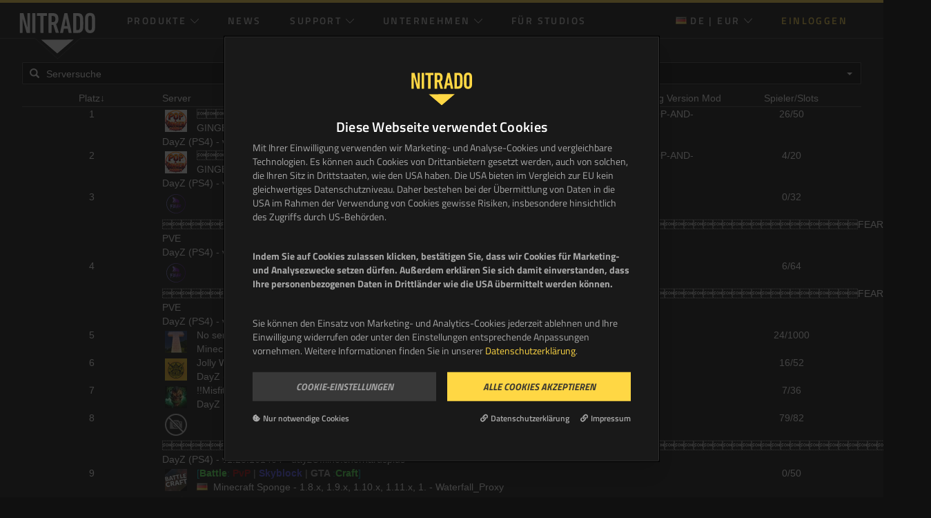

--- FILE ---
content_type: application/javascript; charset=UTF-8
request_url: https://server.nitrado.net/cdn-cgi/challenge-platform/scripts/jsd/main.js
body_size: 8271
content:
window._cf_chl_opt={AKGCx8:'b'};~function(o9,TI,Tc,TB,Tw,Tu,TG,o2,o3,o5){o9=H,function(s,W,oB,o8,T,o){for(oB={s:279,W:238,T:278,o:227,C:401,h:172,A:280,V:331,l:170,Q:317,x:207,j:185,M:321},o8=H,T=s();!![];)try{if(o=parseInt(o8(oB.s))/1*(parseInt(o8(oB.W))/2)+parseInt(o8(oB.T))/3+-parseInt(o8(oB.o))/4*(-parseInt(o8(oB.C))/5)+parseInt(o8(oB.h))/6*(-parseInt(o8(oB.A))/7)+parseInt(o8(oB.V))/8*(parseInt(o8(oB.l))/9)+parseInt(o8(oB.Q))/10*(-parseInt(o8(oB.x))/11)+parseInt(o8(oB.j))/12*(parseInt(o8(oB.M))/13),W===o)break;else T.push(T.shift())}catch(C){T.push(T.shift())}}(i,219637),TI=this||self,Tc=TI[o9(168)],TB=null,Tw=TR(),Tu={},Tu[o9(322)]='o',Tu[o9(245)]='s',Tu[o9(242)]='u',Tu[o9(365)]='z',Tu[o9(368)]='n',Tu[o9(349)]='I',Tu[o9(228)]='b',TG=Tu,TI[o9(254)]=function(s,W,T,o,tb,te,tz,oN,C,A,V,Q,x,j,M){if(tb={s:326,W:289,T:267,o:293,C:261,h:363,A:293,V:363,l:255,Q:243,x:399,j:204,M:390,L:291,E:274,N:231,Z:265,d:230},te={s:295,W:204,T:265,o:180,C:265},tz={s:355,W:309,T:192,o:374},oN=o9,C={'rGNwK':function(L,E){return L+E},'tvdWv':function(L,E){return L<E},'YLvSk':function(L,E){return L(E)},'hFgMX':function(L,E){return E===L},'bHgWy':function(L,E,N){return L(E,N)}},W===null||void 0===W)return o;for(A=o1(W),s[oN(tb.s)][oN(tb.W)]&&(A=A[oN(tb.T)](s[oN(tb.s)][oN(tb.W)](W))),A=s[oN(tb.o)][oN(tb.C)]&&s[oN(tb.h)]?s[oN(tb.A)][oN(tb.C)](new s[(oN(tb.V))](A)):function(L,oZ,E){for(oZ=oN,L[oZ(te.s)](),E=0;E<L[oZ(te.W)];L[E]===L[C[oZ(te.T)](E,1)]?L[oZ(te.o)](C[oZ(te.C)](E,1),1):E+=1);return L}(A),V='nAsAaAb'.split('A'),V=V[oN(tb.l)][oN(tb.Q)](V),Q=0;C[oN(tb.x)](Q,A[oN(tb.j)]);x=A[Q],j=o0(s,W,x),C[oN(tb.M)](V,j)?(M=C[oN(tb.L)]('s',j)&&!s[oN(tb.E)](W[x]),oN(tb.N)===T+x?h(T+x,j):M||h(C[oN(tb.Z)](T,x),W[x])):C[oN(tb.d)](h,T+x,j),Q++);return o;function h(L,E,oE){oE=H,Object[oE(tz.s)][oE(tz.W)][oE(tz.T)](o,E)||(o[E]=[]),o[E][oE(tz.o)](L)}},o2=o9(367)[o9(195)](';'),o3=o2[o9(255)][o9(243)](o2),TI[o9(339)]=function(s,W,tK,tP,od,T,o,C,h,A){for(tK={s:358,W:204,T:204,o:381,C:304,h:374,A:200},tP={s:173},od=o9,T={'uiBoQ':function(V,l){return V+l},'FBzST':function(V,l){return V(l)}},o=Object[od(tK.s)](W),C=0;C<o[od(tK.W)];C++)if(h=o[C],'f'===h&&(h='N'),s[h]){for(A=0;A<W[o[C]][od(tK.T)];-1===s[h][od(tK.o)](W[o[C]][A])&&(T[od(tK.C)](o3,W[o[C]][A])||s[h][od(tK.h)]('o.'+W[o[C]][A])),A++);}else s[h]=W[o[C]][od(tK.A)](function(V,oz){return oz=od,T[oz(tP.s)]('o.',V)})},o5=function(CZ,CN,Cj,CQ,Cl,ob,W,T,o,C){return CZ={s:296,W:193,T:297,o:213,C:298,h:248},CN={s:377,W:219,T:386,o:333,C:218,h:266,A:213,V:285,l:310,Q:366,x:366,j:386,M:302,L:179,E:370,N:359,Z:374,d:264,z:386,e:232,b:299,X:189,S:386,P:370,K:224,k:338,J:386,n:310,D:189,a:201,I:212,c:335,B:162,g:374,y:386},Cj={s:323,W:204},CQ={s:364,W:204,T:162,o:355,C:309,h:192,A:379,V:355,l:192,Q:327,x:225,j:197,M:184,L:380,E:166,N:233,Z:220,d:374,z:380,e:329,b:234,X:212,S:247,P:374,K:208,k:337,J:391,n:354,D:275,a:380,I:343,c:305,B:306,g:275,y:375,Y:386,U:376,v:374,O:375,f:386,m:391,R:355,F:309,G:192,i0:272,i1:380,i2:260,i3:247,i4:374,i5:380,i6:233,i7:371,i8:275,i9:233,ii:323,iH:268,is:174,iW:323,iT:386,io:196,it:371,iC:294,ih:220,ir:189,iA:196,iV:268,il:374,iQ:201},Cl={s:352,W:387},ob=o9,W={'sWogH':ob(CZ.s),'ssvOw':function(h,A,V){return h(A,V)},'emJqW':function(h,A){return A|h},'CAblE':function(h,A){return h==A},'TRlec':function(h,A){return h>A},'zOtpF':function(h,A){return h<<A},'SedJz':function(h,A){return h==A},'SKjqW':function(h,A){return h-A},'hohHK':function(h,A){return h(A)},'cFMbt':function(h,A){return h==A},'gFCBD':function(h,A){return h+A},'dMEJM':ob(CZ.W),'tjnVt':ob(CZ.T),'nFnrX':function(h,A){return h<<A},'nSvLi':function(h,A){return h(A)},'pdiXv':function(h,A){return A==h},'uHUOl':function(h,A){return h-A},'GgFgu':function(h,A){return h<<A},'cvrez':function(h,A){return A&h},'rftKa':function(h,A){return h==A},'VwIvx':function(h,A){return h(A)},'jfoYj':function(h,A){return h<A},'WNStS':function(h,A){return h>A},'mxISV':function(h,A){return h==A},'QWPGN':function(h,A){return h<<A},'aKJgh':function(h,A){return A==h},'dBXzp':function(h,A){return h-A},'YNCji':function(h,A){return h(A)},'iyLrY':function(h,A){return A|h},'Gpuci':function(h,A){return h-A},'hHMrH':function(h,A){return h<A},'gFeSA':function(h,A){return h>A},'oadSl':function(h,A){return A!=h},'jzMqS':function(h,A){return h===A},'ntAfP':ob(CZ.o),'DTHsi':function(h,A){return A==h},'tFmFl':function(h,A){return A*h},'yggOD':function(h,A){return A*h},'FOTIo':function(h,A){return h(A)},'ZtLcX':function(h,A){return h!=A},'BChyl':function(h,A){return h&A},'PrfSt':function(h,A){return h>A},'iUnFA':function(h,A){return h==A},'MHakh':function(h,A){return h(A)},'PNlhp':function(h,A){return h<A},'ZjPHg':function(h,A){return h(A)},'TZBwk':function(h,A){return A===h}},T=String[ob(CZ.C)],o={'h':function(h,CV,oX,A,V){return CV={s:352,W:162},oX=ob,A={},A[oX(Cl.s)]=W[oX(Cl.W)],V=A,h==null?'':o.g(h,6,function(l,oS){return oS=oX,V[oS(CV.s)][oS(CV.W)](l)})},'g':function(A,V,Q,oP,x,j,M,L,E,N,Z,z,X,S,P,K,J,D){if(oP=ob,W[oP(CQ.s)](null,A))return'';for(j={},M={},L='',E=2,N=3,Z=2,z=[],X=0,S=0,P=0;P<A[oP(CQ.W)];P+=1)if(K=A[oP(CQ.T)](P),Object[oP(CQ.o)][oP(CQ.C)][oP(CQ.h)](j,K)||(j[K]=N++,M[K]=!0),J=W[oP(CQ.A)](L,K),Object[oP(CQ.o)][oP(CQ.C)][oP(CQ.h)](j,J))L=J;else{if(Object[oP(CQ.V)][oP(CQ.C)][oP(CQ.l)](M,L)){if(W[oP(CQ.Q)]===oP(CQ.x))W[oP(CQ.j)](T,oP(CQ.M),o.e);else{if(256>L[oP(CQ.L)](0)){if(W[oP(CQ.E)]!==W[oP(CQ.E)]){for(y=1,Y=0;U<T;z=W[oP(CQ.N)](K<<1,R),W[oP(CQ.Z)](F,G-1)?(i0=0,i1[oP(CQ.d)](i2(i3)),i4=0):i5++,i6=0,O++);for(i7=i8[oP(CQ.z)](0),i9=0;W[oP(CQ.e)](16,ii);is=W[oP(CQ.b)](iW,1)|iT&1,W[oP(CQ.X)](io,W[oP(CQ.S)](it,1))?(iC=0,ih[oP(CQ.P)](W[oP(CQ.K)](ir,iA)),iV=0):il++,iQ>>=1,iH++);}else{for(x=0;x<Z;X<<=1,S==V-1?(S=0,z[oP(CQ.d)](Q(X)),X=0):S++,x++);for(D=L[oP(CQ.L)](0),x=0;8>x;X=W[oP(CQ.k)](X,1)|D&1,W[oP(CQ.X)](S,W[oP(CQ.S)](V,1))?(S=0,z[oP(CQ.d)](W[oP(CQ.J)](Q,X)),X=0):S++,D>>=1,x++);}}else{for(D=1,x=0;x<Z;X=D|X<<1.04,W[oP(CQ.n)](S,W[oP(CQ.D)](V,1))?(S=0,z[oP(CQ.P)](Q(X)),X=0):S++,D=0,x++);for(D=L[oP(CQ.a)](0),x=0;16>x;X=W[oP(CQ.I)](X,1)|W[oP(CQ.c)](D,1),W[oP(CQ.B)](S,W[oP(CQ.g)](V,1))?(S=0,z[oP(CQ.d)](W[oP(CQ.y)](Q,X)),X=0):S++,D>>=1,x++);}E--,E==0&&(E=Math[oP(CQ.Y)](2,Z),Z++),delete M[L]}}else for(D=j[L],x=0;W[oP(CQ.U)](x,Z);X=D&1|X<<1,V-1==S?(S=0,z[oP(CQ.v)](W[oP(CQ.O)](Q,X)),X=0):S++,D>>=1,x++);L=(E--,E==0&&(E=Math[oP(CQ.f)](2,Z),Z++),j[J]=N++,W[oP(CQ.m)](String,K))}if(''!==L){if(Object[oP(CQ.R)][oP(CQ.F)][oP(CQ.G)](M,L)){if(W[oP(CQ.i0)](256,L[oP(CQ.i1)](0))){for(x=0;x<Z;X<<=1,W[oP(CQ.i2)](S,W[oP(CQ.i3)](V,1))?(S=0,z[oP(CQ.i4)](Q(X)),X=0):S++,x++);for(D=L[oP(CQ.i5)](0),x=0;8>x;X=W[oP(CQ.i6)](W[oP(CQ.i7)](X,1),D&1.03),V-1==S?(S=0,z[oP(CQ.v)](Q(X)),X=0):S++,D>>=1,x++);}else{for(D=1,x=0;x<Z;X=W[oP(CQ.b)](X,1)|D,S==W[oP(CQ.i8)](V,1)?(S=0,z[oP(CQ.P)](Q(X)),X=0):S++,D=0,x++);for(D=L[oP(CQ.z)](0),x=0;16>x;X=W[oP(CQ.i9)](W[oP(CQ.i7)](X,1),1&D),W[oP(CQ.ii)](S,W[oP(CQ.iH)](V,1))?(S=0,z[oP(CQ.i4)](W[oP(CQ.is)](Q,X)),X=0):S++,D>>=1,x++);}E--,W[oP(CQ.iW)](0,E)&&(E=Math[oP(CQ.iT)](2,Z),Z++),delete M[L]}else for(D=j[L],x=0;W[oP(CQ.U)](x,Z);X=W[oP(CQ.io)](W[oP(CQ.it)](X,1),W[oP(CQ.c)](D,1)),S==W[oP(CQ.iC)](V,1)?(S=0,z[oP(CQ.i4)](Q(X)),X=0):S++,D>>=1,x++);E--,W[oP(CQ.ih)](0,E)&&Z++}for(D=2,x=0;W[oP(CQ.ir)](x,Z);X=W[oP(CQ.iA)](X<<1.5,1.04&D),S==W[oP(CQ.iV)](V,1)?(S=0,z[oP(CQ.d)](W[oP(CQ.is)](Q,X)),X=0):S++,D>>=1,x++);for(;;)if(X<<=1,S==V-1){z[oP(CQ.il)](Q(X));break}else S++;return z[oP(CQ.iQ)]('')},'j':function(h,Cx,oK){return Cx={s:380},oK=ob,null==h?'':W[oK(Cj.s)]('',h)?null:o.i(h[oK(Cj.W)],32768,function(A,oq){return oq=oK,h[oq(Cx.s)](A)})},'i':function(A,V,Q,ok,x,j,M,L,E,N,Z,z,X,S,P,K,J,D,B,I,CE,Y){for(ok=ob,x={},x[ok(CN.s)]=function(Y,U){return U!==Y},j=x,M=[],L=4,E=4,N=3,Z=[],S=Q(0),P=V,K=1,z=0;W[ok(CN.W)](3,z);M[z]=z,z+=1);for(J=0,D=Math[ok(CN.T)](2,2),X=1;W[ok(CN.o)](X,D);W[ok(CN.C)](W[ok(CN.h)],ok(CN.A))?(I=P&S,P>>=1,W[ok(CN.V)](0,P)&&(P=V,S=Q(K++)),J|=W[ok(CN.l)](0<I?1:0,X),X<<=1):(CE={s:377,W:385,T:330,o:366},Y=N[ok(CN.Q)]||function(){},A[ok(CN.x)]=function(oJ){oJ=ok,Y(),j[oJ(CE.s)](Y[oJ(CE.W)],oJ(CE.T))&&(L[oJ(CE.o)]=Y,E())}));switch(J){case 0:for(J=0,D=Math[ok(CN.j)](2,8),X=1;D!=X;I=S&P,P>>=1,P==0&&(P=V,S=Q(K++)),J|=W[ok(CN.M)](0<I?1:0,X),X<<=1);B=W[ok(CN.L)](T,J);break;case 1:for(J=0,D=Math[ok(CN.j)](2,16),X=1;W[ok(CN.E)](X,D);I=W[ok(CN.N)](S,P),P>>=1,0==P&&(P=V,S=Q(K++)),J|=(0<I?1:0)*X,X<<=1);B=T(J);break;case 2:return''}for(z=M[3]=B,Z[ok(CN.Z)](B);;){if(W[ok(CN.d)](K,A))return'';for(J=0,D=Math[ok(CN.z)](2,N),X=1;X!=D;I=P&S,P>>=1,W[ok(CN.e)](0,P)&&(P=V,S=W[ok(CN.b)](Q,K++)),J|=(W[ok(CN.X)](0,I)?1:0)*X,X<<=1);switch(B=J){case 0:for(J=0,D=Math[ok(CN.S)](2,8),X=1;W[ok(CN.P)](X,D);I=S&P,P>>=1,P==0&&(P=V,S=Q(K++)),J|=(W[ok(CN.K)](0,I)?1:0)*X,X<<=1);M[E++]=W[ok(CN.k)](T,J),B=E-1,L--;break;case 1:for(J=0,D=Math[ok(CN.J)](2,16),X=1;D!=X;I=P&S,P>>=1,P==0&&(P=V,S=Q(K++)),J|=W[ok(CN.n)](W[ok(CN.D)](0,I)?1:0,X),X<<=1);M[E++]=T(J),B=E-1,L--;break;case 2:return Z[ok(CN.a)]('')}if(W[ok(CN.I)](0,L)&&(L=Math[ok(CN.J)](2,N),N++),M[B])B=M[B];else if(W[ok(CN.c)](B,E))B=z+z[ok(CN.B)](0);else return null;Z[ok(CN.g)](B),M[E++]=z+B[ok(CN.B)](0),L--,z=B,0==L&&(L=Math[ok(CN.y)](2,N),N++)}}},C={},C[ob(CZ.h)]=o.h,C}(),o6();function o7(o,C,CI,oc,h,A,V,l){if(CI={s:239,W:357,T:187,o:284,C:396,h:253,A:372,V:223,l:249,Q:183,x:346,j:182,M:314,L:396,E:332,N:369,Z:186,d:181,z:332,e:369,b:271},oc=o9,h={},h[oc(CI.s)]=function(Q,j){return Q===j},h[oc(CI.W)]=function(Q,j){return j!==Q},h[oc(CI.T)]=oc(CI.o),h[oc(CI.C)]=oc(CI.h),h[oc(CI.A)]=oc(CI.V),A=h,!o[oc(CI.l)])return;A[oc(CI.s)](C,oc(CI.Q))?A[oc(CI.W)](oc(CI.o),A[oc(CI.T)])?l[oc(CI.x)](oc(CI.j),o):(V={},V[oc(CI.M)]=A[oc(CI.L)],V[oc(CI.E)]=o.r,V[oc(CI.N)]=oc(CI.Q),TI[oc(CI.Z)][oc(CI.d)](V,'*')):(l={},l[oc(CI.M)]=oc(CI.h),l[oc(CI.z)]=o.r,l[oc(CI.e)]=A[oc(CI.A)],l[oc(CI.b)]=C,TI[oc(CI.Z)][oc(CI.d)](l,'*'))}function o0(W,T,o,tj,oM,C,h,A,V){h=(tj={s:311,W:313,T:188,o:175,C:164,h:311,A:322,V:312,l:293,Q:256,x:164,j:313},oM=o9,C={},C[oM(tj.s)]=function(l,Q){return l===Q},C[oM(tj.W)]=oM(tj.T),C[oM(tj.o)]=function(l,Q){return l===Q},C[oM(tj.C)]=function(l,Q){return Q===l},C);try{A=T[o]}catch(l){return'i'}if(A==null)return h[oM(tj.h)](void 0,A)?'u':'x';if(oM(tj.A)==typeof A)try{if(h[oM(tj.W)]==typeof A[oM(tj.V)])return A[oM(tj.V)](function(){}),'p'}catch(Q){}return W[oM(tj.l)][oM(tj.Q)](A)?'a':h[oM(tj.o)](A,W[oM(tj.l)])?'D':!0===A?'T':h[oM(tj.x)](!1,A)?'F':(V=typeof A,h[oM(tj.j)]==V?Tp(W,A)?'N':'f':TG[V]||'?')}function TU(ow,oT,W,T,o){if(ow={s:383,W:362,T:383,o:215,C:362},oT=o9,W={},W[oT(ow.s)]=function(C,h){return h===C},W[oT(ow.W)]=function(C,h){return h*C},T=W,o=Ty(),null===o)return T[oT(ow.T)](oT(ow.o),oT(ow.o));TB=(TB&&clearTimeout(TB),setTimeout(function(){Tg()},T[oT(ow.C)](o,1e3)))}function o6(Cn,CJ,Ck,CK,on,s,W,T,o,A,C){if(Cn={s:282,W:253,T:318,o:330,C:351,h:360,A:385,V:300,l:176,Q:346,x:206,j:258,M:182,L:314,E:344,N:332,Z:369,d:223,z:271,e:186,b:181,X:366},CJ={s:183,W:244,T:244,o:202,C:361,h:216,A:236,V:392,l:205,Q:385,x:300,j:366},Ck={s:203},CK={s:206,W:269,T:217,o:165,C:203},on=o9,s={'ABXZP':function(h,A){return A===h},'mxWVt':on(Cn.s),'yhtCq':function(h){return h()},'jXWJK':function(h,A){return h(A)},'NAiKM':on(Cn.W),'rtoMR':on(Cn.T),'vaqNs':function(h){return h()},'xzmfu':function(h,A){return h!==A},'UUpVA':on(Cn.o),'TcTwa':function(h){return h()},'BADlJ':on(Cn.C)},W=TI[on(Cn.h)],!W)return;if(!Tf())return;(T=![],o=function(oD){if(oD=on,s[oD(CK.s)](oD(CK.W),s[oD(CK.T)]))W();else if(!T){if(T=!![],!s[oD(CK.o)](Tf))return;s[oD(CK.C)](Tg,function(A){o7(W,A)})}},Tc[on(Cn.A)]!==s[on(Cn.V)])?s[on(Cn.l)](o):TI[on(Cn.Q)]?s[on(Cn.x)](s[on(Cn.j)],on(Cn.C))?Tc[on(Cn.Q)](on(Cn.M),o):(A={},A[on(Cn.L)]=s[on(Cn.E)],A[on(Cn.N)]=C.r,A[on(Cn.Z)]=on(Cn.d),A[on(Cn.z)]=h,o[on(Cn.e)][on(Cn.b)](A,'*')):(C=Tc[on(Cn.X)]||function(){},Tc[on(Cn.X)]=function(oa,A){oa=on,A={'XJjzT':oa(CJ.s),'jZtWA':function(V,l,oI){return oI=oa,s[oI(Ck.s)](V,l)}},s[oa(CJ.W)]!==s[oa(CJ.T)]?h[oa(CJ.o)]>=200&&A[oa(CJ.o)]<300?x(A[oa(CJ.C)]):A[oa(CJ.h)](j,oa(CJ.A)+M[oa(CJ.o)]):(s[oa(CJ.V)](C),s[oa(CJ.l)](Tc[oa(CJ.Q)],s[oa(CJ.x)])&&(Tc[oa(CJ.j)]=C,o()))})}function H(s,W,T,o){return s=s-161,T=i(),o=T[s],o}function Tm(W,T,tW,ts,t9,t7,t6,oh,o,C,h,A,V,l,Q,x){for(tW={s:288,W:292,T:183,o:263,C:273,h:341,A:198,V:195,l:303,Q:308,x:209,j:249,M:389,L:248,E:393,N:350,Z:257,d:194,z:167,e:292,b:342,X:211,S:360,P:241,K:395,k:277,J:237},ts={s:301,W:342},t9={s:288},t7={s:202,W:221,T:202,o:252,C:250,h:236,A:202},t6={s:287,W:345},oh=o9,o={},o[oh(tW.s)]=function(j,M){return j<M},o[oh(tW.W)]=oh(tW.T),o[oh(tW.o)]=function(j,M){return j+M},o[oh(tW.C)]=oh(tW.h),C=o,h=oh(tW.A)[oh(tW.V)]('|'),A=0;!![];){switch(h[A++]){case'0':V=new TI[(oh(tW.l))]();continue;case'1':l={'t':TO(),'lhr':Tc[oh(tW.Q)]&&Tc[oh(tW.Q)][oh(tW.x)]?Tc[oh(tW.Q)][oh(tW.x)]:'','api':x[oh(tW.j)]?!![]:![],'c':TY(),'payload':W};continue;case'2':V[oh(tW.M)](o5[oh(tW.L)](JSON[oh(tW.E)](l)));continue;case'3':V[oh(tW.N)]=function(or){or=oh,Q[or(t6.s)](T,or(t6.W))};continue;case'4':V[oh(tW.Z)]=function(oA){oA=oh,V[oA(t7.s)]>=200&&Q[oA(t7.W)](V[oA(t7.T)],300)?T(Q[oA(t7.o)]):Q[oA(t7.C)](T,oA(t7.h)+V[oA(t7.A)])};continue;case'5':console[oh(tW.d)](TI[oh(tW.z)]);continue;case'6':Q={'LVhMp':function(j,M){return j(M)},'aoUVS':function(j,M,oV){return oV=oh,C[oV(t9.s)](j,M)},'XqBjg':C[oh(tW.e)],'BWveX':function(j,M){return j(M)},'xbspB':function(j,M){return j(M)}};continue;case'7':x[oh(tW.j)]&&(V[oh(tW.b)]=5e3,V[oh(tW.X)]=function(ol){ol=oh,Q[ol(ts.s)](T,ol(ts.W))});continue;case'8':x=TI[oh(tW.S)];continue;case'9':V[oh(tW.P)](oh(tW.K),C[oh(tW.o)](C[oh(tW.C)]+TI[oh(tW.z)][oh(tW.k)]+oh(tW.J),x.r));continue}break}}function TY(oO,oW,s){return oO={s:210},oW=o9,s={'ALXat':function(W){return W()}},s[oW(oO.s)](Ty)!==null}function Ty(oU,os,W,T,o,C){return oU={s:356,W:360,T:368},os=o9,W={},W[os(oU.s)]=function(h,A){return h!==A},T=W,o=TI[os(oU.W)],!o?null:(C=o.i,T[os(oU.s)](typeof C,os(oU.T))||C<30)?null:C}function Tp(W,T,tA,oj,o,C){return tA={s:397,W:235,T:169,o:397,C:161,h:355,A:307,V:192,l:381,Q:235},oj=o9,o={},o[oj(tA.s)]=function(h,A){return h instanceof A},o[oj(tA.W)]=oj(tA.T),C=o,C[oj(tA.o)](T,W[oj(tA.C)])&&0<W[oj(tA.C)][oj(tA.h)][oj(tA.A)][oj(tA.V)](T)[oj(tA.l)](C[oj(tA.Q)])}function TR(tT,oQ){return tT={s:394},oQ=o9,crypto&&crypto[oQ(tT.s)]?crypto[oQ(tT.s)]():''}function o1(s,tM,oL,W){for(tM={s:267,W:358,T:315},oL=o9,W=[];s!==null;W=W[oL(tM.s)](Object[oL(tM.W)](s)),s=Object[oL(tM.T)](s));return W}function TF(C,h,th,ox,A,V,l,Q,x,j,M,L,E,N){if(th={s:398,W:334,T:320,o:341,C:163,h:353,A:262,V:281,l:360,Q:398,x:334,j:167,M:277,L:316,E:163,N:303,Z:241,d:395,z:342,e:211,b:402,X:167,S:402,P:178,K:167,k:178,J:325,n:325,D:328,a:167,I:246,c:382,B:388,g:270,y:314,Y:226,U:389,v:248},ox=o9,A={},A[ox(th.s)]=function(Z,d){return Z+d},A[ox(th.W)]=function(Z,d){return Z+d},A[ox(th.T)]=ox(th.o),A[ox(th.C)]=ox(th.h),V=A,!Tv(0))return![];Q=(l={},l[ox(th.A)]=C,l[ox(th.V)]=h,l);try{x=TI[ox(th.l)],j=V[ox(th.Q)](V[ox(th.s)](V[ox(th.x)](V[ox(th.T)]+TI[ox(th.j)][ox(th.M)],ox(th.L)),x.r),V[ox(th.E)]),M=new TI[(ox(th.N))](),M[ox(th.Z)](ox(th.d),j),M[ox(th.z)]=2500,M[ox(th.e)]=function(){},L={},L[ox(th.b)]=TI[ox(th.X)][ox(th.S)],L[ox(th.P)]=TI[ox(th.K)][ox(th.k)],L[ox(th.J)]=TI[ox(th.X)][ox(th.n)],L[ox(th.D)]=TI[ox(th.a)][ox(th.I)],L[ox(th.c)]=Tw,E=L,N={},N[ox(th.B)]=Q,N[ox(th.g)]=E,N[ox(th.y)]=ox(th.Y),M[ox(th.U)](o5[ox(th.v)](N))}catch(Z){}}function TO(oG,ot,s){return oG={s:360,W:336},ot=o9,s=TI[ot(oG.s)],Math[ot(oG.W)](+atob(s.t))}function Tv(W,ou,oo,T,o){return ou={s:340,W:348},oo=o9,T={},T[oo(ou.s)]=function(C,h){return C<h},o=T,o[oo(ou.s)](Math[oo(ou.W)](),W)}function o4(tq,oe,o,C,h,A,V,l,Q){C=(tq={s:373,W:324,T:191,o:229,C:240,h:251,A:347,V:171,l:222,Q:283,x:290,j:190,M:276,L:240,E:259,N:214},oe=o9,o={},o[oe(tq.s)]=oe(tq.W),o[oe(tq.T)]=oe(tq.o),o[oe(tq.C)]=oe(tq.h),o);try{return h=Tc[oe(tq.A)](C[oe(tq.s)]),h[oe(tq.V)]=C[oe(tq.T)],h[oe(tq.l)]='-1',Tc[oe(tq.Q)][oe(tq.x)](h),A=h[oe(tq.j)],V={},V=pRIb1(A,A,'',V),V=pRIb1(A,A[oe(tq.M)]||A[C[oe(tq.L)]],'n.',V),V=pRIb1(A,h[oe(tq.E)],'d.',V),Tc[oe(tq.Q)][oe(tq.N)](h),l={},l.r=V,l.e=null,l}catch(x){return Q={},Q.r={},Q.e=x,Q}}function Tf(t3,oC,s,W,T,o,C,h){for(t3={s:400,W:195,T:384,o:336,C:286,h:199,A:177,V:378},oC=o9,s={'mRJRh':function(A){return A()},'dbXjj':function(A,V){return A/V},'KmSzD':function(A,V){return A>V},'qLIar':function(A,V){return A-V}},W=oC(t3.s)[oC(t3.W)]('|'),T=0;!![];){switch(W[T++]){case'0':o=s[oC(t3.T)](TO);continue;case'1':C=Math[oC(t3.o)](s[oC(t3.C)](Date[oC(t3.h)](),1e3));continue;case'2':if(s[oC(t3.A)](s[oC(t3.V)](C,o),h))return![];continue;case'3':h=3600;continue;case'4':return!![]}break}}function i(Cc){return Cc='iframe,LRmiB4,Object,dMEJM,pkLOA2,TRlec,loading,3104oASMgG,sid,oadSl,LKRpa,TZBwk,floor,nFnrX,ZjPHg,rxvNi8,vxXgw,/cdn-cgi/challenge-platform/h/,timeout,GgFgu,NAiKM,xhr-error,addEventListener,createElement,random,bigint,onerror,rdQxw,xKvua,/invisible/jsd,pdiXv,prototype,yQKmr,PHqmc,keys,BChyl,__CF$cv$params,XJjzT,jiNMq,Set,cFMbt,symbol,onreadystatechange,_cf_chl_opt;JJgc4;PJAn2;kJOnV9;IWJi4;OHeaY1;DqMg0;FKmRv9;LpvFx1;cAdz2;PqBHf2;nFZCC5;ddwW5;pRIb1;rxvNi8;RrrrA2;erHi9,number,event,ZtLcX,QWPGN,PSnKh,BsXLZ,push,VwIvx,jfoYj,LzESB,qLIar,gFCBD,charCodeAt,indexOf,JBxy9,Zzgvr,mRJRh,readyState,pow,sWogH,errorInfoObject,send,YLvSk,nSvLi,vaqNs,stringify,randomUUID,POST,eJDYU,IZyMV,dZknS,tvdWv,3|0|1|2|4,65IhtvNV,CnwA5,Function,charAt,zpxVs,sDynL,yhtCq,tjnVt,_cf_chl_opt,document,[native code],414kKoQqu,style,6yGmFri,uiBoQ,YNCji,HRcpO,TcTwa,KmSzD,SSTpq3,FOTIo,splice,postMessage,DOMContentLoaded,success,error on cf_chl_props,91716WiEDvt,parent,ARHUv,function,hHMrH,contentWindow,yMcOu,call,GoeSA,log,split,iyLrY,ssvOw,6|8|5|0|9|7|4|3|1|2,now,map,join,status,jXWJK,length,xzmfu,ABXZP,3759173vygfvj,hohHK,href,ALXat,ontimeout,SedJz,Dvnnk,removeChild,ZGpVh,jZtWA,mxWVt,jzMqS,gFeSA,CAblE,aoUVS,tabIndex,error,PNlhp,ahJJf,jsd,70696dTAQpR,boolean,display: none,bHgWy,d.cookie,iUnFA,emJqW,zOtpF,rVNvw,http-code:,/jsd/oneshot/d251aa49a8a3/0.45709535803499085:1769912487:mQntaKQI2cT-3E6HHZOwjk1egtsN2_LgSQ-cU31psHs/,34fVOWoA,jGWEZ,EzaNr,open,undefined,bind,rtoMR,string,aUjz8,SKjqW,GhbFzCbK,api,BWveX,navigator,XqBjg,cloudflare-invisible,pRIb1,includes,isArray,onload,BADlJ,contentDocument,mxISV,from,AdeF3,dtWOs,PrfSt,rGNwK,ntAfP,concat,dBXzp,NpMlB,chctx,detail,WNStS,opTRf,isNaN,uHUOl,clientInformation,AKGCx8,123054vRzbjF,20744dhcgfr,1147783uZmtta,TYlZ6,YQUuu,body,DpIkz,DTHsi,dbXjj,xbspB,uzkne,getOwnPropertyNames,appendChild,hFgMX,KDVTI,Array,Gpuci,sort,Yc0nzhN4O$PKLmSXbHrdw8kI9WoAvMjqyfuCFx5ERV2Zsel3QGB6-T7gt+1JaUpiD,dZmby,fromCharCode,MHakh,UUpVA,LVhMp,yggOD,XMLHttpRequest,FBzST,cvrez,rftKa,toString,location,hasOwnProperty,tFmFl,IYHtW,catch,jEZmk,source,getPrototypeOf,/b/ov1/0.45709535803499085:1769912487:mQntaKQI2cT-3E6HHZOwjk1egtsN2_LgSQ-cU31psHs/,10JBKpJY,nZhqn,SZFnH,SJgAX,143hZBemk,object,aKJgh'.split(','),i=function(){return Cc},i()}function Tg(W,oy,og,oi,T,o,C){oy={s:319,W:188,T:184},og={s:319},oi=o9,T={},T[oi(oy.s)]=oi(oy.W),o=T,C=o4(),Tm(C.r,function(h,oH){oH=oi,typeof W===o[oH(og.s)]&&W(h),TU()}),C.e&&TF(oi(oy.T),C.e)}}()